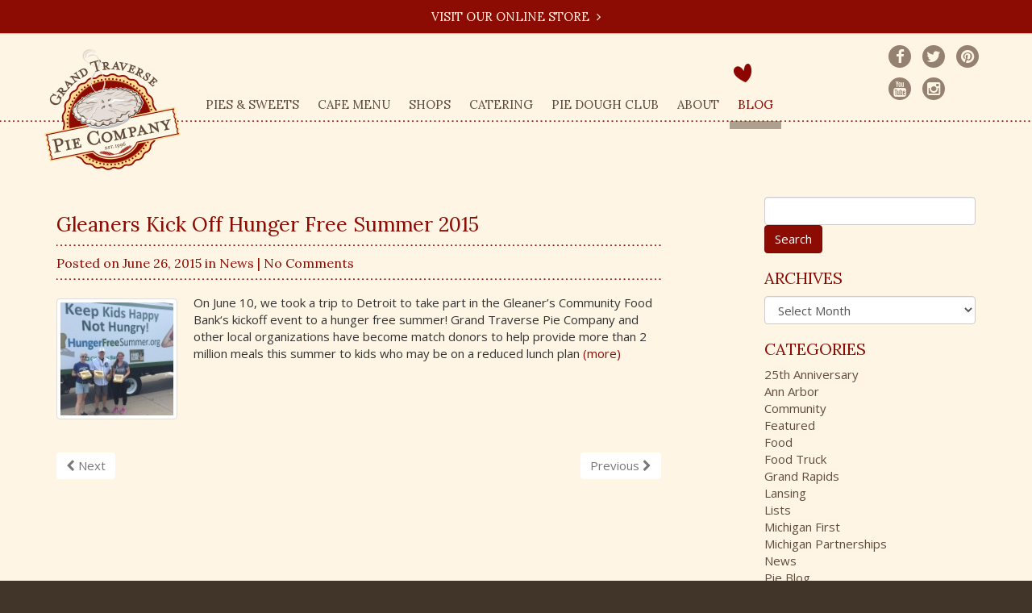

--- FILE ---
content_type: text/html; charset=UTF-8
request_url: https://gtpie.com/tag/gleaners-community-food-banks/
body_size: 13967
content:
<!DOCTYPE html>
<!--[if lt IE 7]>      <html class="no-js lt-ie9 lt-ie8 lt-ie7"> <![endif]-->
<!--[if IE 7]>         <html class="no-js lt-ie9 lt-ie8"> <![endif]-->
<!--[if IE 8]>         <html class="no-js lt-ie9"> <![endif]-->
<!--[if gt IE 8]><!--> <html class="no-js"> <!--<![endif]-->
	<head>
		<meta charset="utf-8">
		<meta name="viewport" content="width=device-width, initial-scale=1, maximum-scale=1">
		<title>gleaners community food banks Archives - Grand Traverse Pie Company</title>

		<meta name='robots' content='index, follow, max-image-preview:large, max-snippet:-1, max-video-preview:-1' />

	<!-- This site is optimized with the Yoast SEO plugin v26.7 - https://yoast.com/wordpress/plugins/seo/ -->
	<link rel="canonical" href="https://gtpie.com/tag/gleaners-community-food-banks/" />
	<meta property="og:locale" content="en_US" />
	<meta property="og:type" content="article" />
	<meta property="og:title" content="gleaners community food banks Archives - Grand Traverse Pie Company" />
	<meta property="og:url" content="https://gtpie.com/tag/gleaners-community-food-banks/" />
	<meta property="og:site_name" content="Grand Traverse Pie Company" />
	<meta property="og:image" content="https://gtpie.com/wp-content/uploads/2015/08/pie-social.png" />
	<meta property="og:image:width" content="1840" />
	<meta property="og:image:height" content="1024" />
	<meta property="og:image:type" content="image/png" />
	<meta name="twitter:card" content="summary_large_image" />
	<meta name="twitter:site" content="@gtpie" />
	<script type="application/ld+json" class="yoast-schema-graph">{"@context":"https://schema.org","@graph":[{"@type":"CollectionPage","@id":"https://gtpie.com/tag/gleaners-community-food-banks/","url":"https://gtpie.com/tag/gleaners-community-food-banks/","name":"gleaners community food banks Archives - Grand Traverse Pie Company","isPartOf":{"@id":"https://gtpie.com/#website"},"primaryImageOfPage":{"@id":"https://gtpie.com/tag/gleaners-community-food-banks/#primaryimage"},"image":{"@id":"https://gtpie.com/tag/gleaners-community-food-banks/#primaryimage"},"thumbnailUrl":"https://gtpie.com/wp-content/uploads/2015/07/hunger-free-summer.jpg","breadcrumb":{"@id":"https://gtpie.com/tag/gleaners-community-food-banks/#breadcrumb"},"inLanguage":"en-US"},{"@type":"ImageObject","inLanguage":"en-US","@id":"https://gtpie.com/tag/gleaners-community-food-banks/#primaryimage","url":"https://gtpie.com/wp-content/uploads/2015/07/hunger-free-summer.jpg","contentUrl":"https://gtpie.com/wp-content/uploads/2015/07/hunger-free-summer.jpg","width":954,"height":549},{"@type":"BreadcrumbList","@id":"https://gtpie.com/tag/gleaners-community-food-banks/#breadcrumb","itemListElement":[{"@type":"ListItem","position":1,"name":"Home","item":"https://gtpie.com/"},{"@type":"ListItem","position":2,"name":"gleaners community food banks"}]},{"@type":"WebSite","@id":"https://gtpie.com/#website","url":"https://gtpie.com/","name":"Grand Traverse Pie Company","description":"Pie Was Made For Sharing","potentialAction":[{"@type":"SearchAction","target":{"@type":"EntryPoint","urlTemplate":"https://gtpie.com/?s={search_term_string}"},"query-input":{"@type":"PropertyValueSpecification","valueRequired":true,"valueName":"search_term_string"}}],"inLanguage":"en-US"}]}</script>
	<!-- / Yoast SEO plugin. -->


<link rel='dns-prefetch' href='//maps.google.com' />
<link rel='dns-prefetch' href='//www.googletagmanager.com' />
<link rel='dns-prefetch' href='//fonts.googleapis.com' />
<link rel="alternate" type="application/rss+xml" title="Grand Traverse Pie Company &raquo; gleaners community food banks Tag Feed" href="https://gtpie.com/tag/gleaners-community-food-banks/feed/" />
		<!-- This site uses the Google Analytics by MonsterInsights plugin v9.11.1 - Using Analytics tracking - https://www.monsterinsights.com/ -->
							<script src="//www.googletagmanager.com/gtag/js?id=G-WE81SHJ6TB"  data-cfasync="false" data-wpfc-render="false" type="text/javascript" async></script>
			<script data-cfasync="false" data-wpfc-render="false" type="text/javascript">
				var mi_version = '9.11.1';
				var mi_track_user = true;
				var mi_no_track_reason = '';
								var MonsterInsightsDefaultLocations = {"page_location":"https:\/\/gtpie.com\/tag\/gleaners-community-food-banks\/"};
								if ( typeof MonsterInsightsPrivacyGuardFilter === 'function' ) {
					var MonsterInsightsLocations = (typeof MonsterInsightsExcludeQuery === 'object') ? MonsterInsightsPrivacyGuardFilter( MonsterInsightsExcludeQuery ) : MonsterInsightsPrivacyGuardFilter( MonsterInsightsDefaultLocations );
				} else {
					var MonsterInsightsLocations = (typeof MonsterInsightsExcludeQuery === 'object') ? MonsterInsightsExcludeQuery : MonsterInsightsDefaultLocations;
				}

								var disableStrs = [
										'ga-disable-G-WE81SHJ6TB',
									];

				/* Function to detect opted out users */
				function __gtagTrackerIsOptedOut() {
					for (var index = 0; index < disableStrs.length; index++) {
						if (document.cookie.indexOf(disableStrs[index] + '=true') > -1) {
							return true;
						}
					}

					return false;
				}

				/* Disable tracking if the opt-out cookie exists. */
				if (__gtagTrackerIsOptedOut()) {
					for (var index = 0; index < disableStrs.length; index++) {
						window[disableStrs[index]] = true;
					}
				}

				/* Opt-out function */
				function __gtagTrackerOptout() {
					for (var index = 0; index < disableStrs.length; index++) {
						document.cookie = disableStrs[index] + '=true; expires=Thu, 31 Dec 2099 23:59:59 UTC; path=/';
						window[disableStrs[index]] = true;
					}
				}

				if ('undefined' === typeof gaOptout) {
					function gaOptout() {
						__gtagTrackerOptout();
					}
				}
								window.dataLayer = window.dataLayer || [];

				window.MonsterInsightsDualTracker = {
					helpers: {},
					trackers: {},
				};
				if (mi_track_user) {
					function __gtagDataLayer() {
						dataLayer.push(arguments);
					}

					function __gtagTracker(type, name, parameters) {
						if (!parameters) {
							parameters = {};
						}

						if (parameters.send_to) {
							__gtagDataLayer.apply(null, arguments);
							return;
						}

						if (type === 'event') {
														parameters.send_to = monsterinsights_frontend.v4_id;
							var hookName = name;
							if (typeof parameters['event_category'] !== 'undefined') {
								hookName = parameters['event_category'] + ':' + name;
							}

							if (typeof MonsterInsightsDualTracker.trackers[hookName] !== 'undefined') {
								MonsterInsightsDualTracker.trackers[hookName](parameters);
							} else {
								__gtagDataLayer('event', name, parameters);
							}
							
						} else {
							__gtagDataLayer.apply(null, arguments);
						}
					}

					__gtagTracker('js', new Date());
					__gtagTracker('set', {
						'developer_id.dZGIzZG': true,
											});
					if ( MonsterInsightsLocations.page_location ) {
						__gtagTracker('set', MonsterInsightsLocations);
					}
										__gtagTracker('config', 'G-WE81SHJ6TB', {"forceSSL":"true"} );
										window.gtag = __gtagTracker;										(function () {
						/* https://developers.google.com/analytics/devguides/collection/analyticsjs/ */
						/* ga and __gaTracker compatibility shim. */
						var noopfn = function () {
							return null;
						};
						var newtracker = function () {
							return new Tracker();
						};
						var Tracker = function () {
							return null;
						};
						var p = Tracker.prototype;
						p.get = noopfn;
						p.set = noopfn;
						p.send = function () {
							var args = Array.prototype.slice.call(arguments);
							args.unshift('send');
							__gaTracker.apply(null, args);
						};
						var __gaTracker = function () {
							var len = arguments.length;
							if (len === 0) {
								return;
							}
							var f = arguments[len - 1];
							if (typeof f !== 'object' || f === null || typeof f.hitCallback !== 'function') {
								if ('send' === arguments[0]) {
									var hitConverted, hitObject = false, action;
									if ('event' === arguments[1]) {
										if ('undefined' !== typeof arguments[3]) {
											hitObject = {
												'eventAction': arguments[3],
												'eventCategory': arguments[2],
												'eventLabel': arguments[4],
												'value': arguments[5] ? arguments[5] : 1,
											}
										}
									}
									if ('pageview' === arguments[1]) {
										if ('undefined' !== typeof arguments[2]) {
											hitObject = {
												'eventAction': 'page_view',
												'page_path': arguments[2],
											}
										}
									}
									if (typeof arguments[2] === 'object') {
										hitObject = arguments[2];
									}
									if (typeof arguments[5] === 'object') {
										Object.assign(hitObject, arguments[5]);
									}
									if ('undefined' !== typeof arguments[1].hitType) {
										hitObject = arguments[1];
										if ('pageview' === hitObject.hitType) {
											hitObject.eventAction = 'page_view';
										}
									}
									if (hitObject) {
										action = 'timing' === arguments[1].hitType ? 'timing_complete' : hitObject.eventAction;
										hitConverted = mapArgs(hitObject);
										__gtagTracker('event', action, hitConverted);
									}
								}
								return;
							}

							function mapArgs(args) {
								var arg, hit = {};
								var gaMap = {
									'eventCategory': 'event_category',
									'eventAction': 'event_action',
									'eventLabel': 'event_label',
									'eventValue': 'event_value',
									'nonInteraction': 'non_interaction',
									'timingCategory': 'event_category',
									'timingVar': 'name',
									'timingValue': 'value',
									'timingLabel': 'event_label',
									'page': 'page_path',
									'location': 'page_location',
									'title': 'page_title',
									'referrer' : 'page_referrer',
								};
								for (arg in args) {
																		if (!(!args.hasOwnProperty(arg) || !gaMap.hasOwnProperty(arg))) {
										hit[gaMap[arg]] = args[arg];
									} else {
										hit[arg] = args[arg];
									}
								}
								return hit;
							}

							try {
								f.hitCallback();
							} catch (ex) {
							}
						};
						__gaTracker.create = newtracker;
						__gaTracker.getByName = newtracker;
						__gaTracker.getAll = function () {
							return [];
						};
						__gaTracker.remove = noopfn;
						__gaTracker.loaded = true;
						window['__gaTracker'] = __gaTracker;
					})();
									} else {
										console.log("");
					(function () {
						function __gtagTracker() {
							return null;
						}

						window['__gtagTracker'] = __gtagTracker;
						window['gtag'] = __gtagTracker;
					})();
									}
			</script>
							<!-- / Google Analytics by MonsterInsights -->
		<style id='wp-img-auto-sizes-contain-inline-css' type='text/css'>
img:is([sizes=auto i],[sizes^="auto," i]){contain-intrinsic-size:3000px 1500px}
/*# sourceURL=wp-img-auto-sizes-contain-inline-css */
</style>
<style id='wp-emoji-styles-inline-css' type='text/css'>

	img.wp-smiley, img.emoji {
		display: inline !important;
		border: none !important;
		box-shadow: none !important;
		height: 1em !important;
		width: 1em !important;
		margin: 0 0.07em !important;
		vertical-align: -0.1em !important;
		background: none !important;
		padding: 0 !important;
	}
/*# sourceURL=wp-emoji-styles-inline-css */
</style>
<style id='wp-block-library-inline-css' type='text/css'>
:root{--wp-block-synced-color:#7a00df;--wp-block-synced-color--rgb:122,0,223;--wp-bound-block-color:var(--wp-block-synced-color);--wp-editor-canvas-background:#ddd;--wp-admin-theme-color:#007cba;--wp-admin-theme-color--rgb:0,124,186;--wp-admin-theme-color-darker-10:#006ba1;--wp-admin-theme-color-darker-10--rgb:0,107,160.5;--wp-admin-theme-color-darker-20:#005a87;--wp-admin-theme-color-darker-20--rgb:0,90,135;--wp-admin-border-width-focus:2px}@media (min-resolution:192dpi){:root{--wp-admin-border-width-focus:1.5px}}.wp-element-button{cursor:pointer}:root .has-very-light-gray-background-color{background-color:#eee}:root .has-very-dark-gray-background-color{background-color:#313131}:root .has-very-light-gray-color{color:#eee}:root .has-very-dark-gray-color{color:#313131}:root .has-vivid-green-cyan-to-vivid-cyan-blue-gradient-background{background:linear-gradient(135deg,#00d084,#0693e3)}:root .has-purple-crush-gradient-background{background:linear-gradient(135deg,#34e2e4,#4721fb 50%,#ab1dfe)}:root .has-hazy-dawn-gradient-background{background:linear-gradient(135deg,#faaca8,#dad0ec)}:root .has-subdued-olive-gradient-background{background:linear-gradient(135deg,#fafae1,#67a671)}:root .has-atomic-cream-gradient-background{background:linear-gradient(135deg,#fdd79a,#004a59)}:root .has-nightshade-gradient-background{background:linear-gradient(135deg,#330968,#31cdcf)}:root .has-midnight-gradient-background{background:linear-gradient(135deg,#020381,#2874fc)}:root{--wp--preset--font-size--normal:16px;--wp--preset--font-size--huge:42px}.has-regular-font-size{font-size:1em}.has-larger-font-size{font-size:2.625em}.has-normal-font-size{font-size:var(--wp--preset--font-size--normal)}.has-huge-font-size{font-size:var(--wp--preset--font-size--huge)}.has-text-align-center{text-align:center}.has-text-align-left{text-align:left}.has-text-align-right{text-align:right}.has-fit-text{white-space:nowrap!important}#end-resizable-editor-section{display:none}.aligncenter{clear:both}.items-justified-left{justify-content:flex-start}.items-justified-center{justify-content:center}.items-justified-right{justify-content:flex-end}.items-justified-space-between{justify-content:space-between}.screen-reader-text{border:0;clip-path:inset(50%);height:1px;margin:-1px;overflow:hidden;padding:0;position:absolute;width:1px;word-wrap:normal!important}.screen-reader-text:focus{background-color:#ddd;clip-path:none;color:#444;display:block;font-size:1em;height:auto;left:5px;line-height:normal;padding:15px 23px 14px;text-decoration:none;top:5px;width:auto;z-index:100000}html :where(.has-border-color){border-style:solid}html :where([style*=border-top-color]){border-top-style:solid}html :where([style*=border-right-color]){border-right-style:solid}html :where([style*=border-bottom-color]){border-bottom-style:solid}html :where([style*=border-left-color]){border-left-style:solid}html :where([style*=border-width]){border-style:solid}html :where([style*=border-top-width]){border-top-style:solid}html :where([style*=border-right-width]){border-right-style:solid}html :where([style*=border-bottom-width]){border-bottom-style:solid}html :where([style*=border-left-width]){border-left-style:solid}html :where(img[class*=wp-image-]){height:auto;max-width:100%}:where(figure){margin:0 0 1em}html :where(.is-position-sticky){--wp-admin--admin-bar--position-offset:var(--wp-admin--admin-bar--height,0px)}@media screen and (max-width:600px){html :where(.is-position-sticky){--wp-admin--admin-bar--position-offset:0px}}

/*# sourceURL=wp-block-library-inline-css */
</style><style id='global-styles-inline-css' type='text/css'>
:root{--wp--preset--aspect-ratio--square: 1;--wp--preset--aspect-ratio--4-3: 4/3;--wp--preset--aspect-ratio--3-4: 3/4;--wp--preset--aspect-ratio--3-2: 3/2;--wp--preset--aspect-ratio--2-3: 2/3;--wp--preset--aspect-ratio--16-9: 16/9;--wp--preset--aspect-ratio--9-16: 9/16;--wp--preset--color--black: #000000;--wp--preset--color--cyan-bluish-gray: #abb8c3;--wp--preset--color--white: #ffffff;--wp--preset--color--pale-pink: #f78da7;--wp--preset--color--vivid-red: #cf2e2e;--wp--preset--color--luminous-vivid-orange: #ff6900;--wp--preset--color--luminous-vivid-amber: #fcb900;--wp--preset--color--light-green-cyan: #7bdcb5;--wp--preset--color--vivid-green-cyan: #00d084;--wp--preset--color--pale-cyan-blue: #8ed1fc;--wp--preset--color--vivid-cyan-blue: #0693e3;--wp--preset--color--vivid-purple: #9b51e0;--wp--preset--gradient--vivid-cyan-blue-to-vivid-purple: linear-gradient(135deg,rgb(6,147,227) 0%,rgb(155,81,224) 100%);--wp--preset--gradient--light-green-cyan-to-vivid-green-cyan: linear-gradient(135deg,rgb(122,220,180) 0%,rgb(0,208,130) 100%);--wp--preset--gradient--luminous-vivid-amber-to-luminous-vivid-orange: linear-gradient(135deg,rgb(252,185,0) 0%,rgb(255,105,0) 100%);--wp--preset--gradient--luminous-vivid-orange-to-vivid-red: linear-gradient(135deg,rgb(255,105,0) 0%,rgb(207,46,46) 100%);--wp--preset--gradient--very-light-gray-to-cyan-bluish-gray: linear-gradient(135deg,rgb(238,238,238) 0%,rgb(169,184,195) 100%);--wp--preset--gradient--cool-to-warm-spectrum: linear-gradient(135deg,rgb(74,234,220) 0%,rgb(151,120,209) 20%,rgb(207,42,186) 40%,rgb(238,44,130) 60%,rgb(251,105,98) 80%,rgb(254,248,76) 100%);--wp--preset--gradient--blush-light-purple: linear-gradient(135deg,rgb(255,206,236) 0%,rgb(152,150,240) 100%);--wp--preset--gradient--blush-bordeaux: linear-gradient(135deg,rgb(254,205,165) 0%,rgb(254,45,45) 50%,rgb(107,0,62) 100%);--wp--preset--gradient--luminous-dusk: linear-gradient(135deg,rgb(255,203,112) 0%,rgb(199,81,192) 50%,rgb(65,88,208) 100%);--wp--preset--gradient--pale-ocean: linear-gradient(135deg,rgb(255,245,203) 0%,rgb(182,227,212) 50%,rgb(51,167,181) 100%);--wp--preset--gradient--electric-grass: linear-gradient(135deg,rgb(202,248,128) 0%,rgb(113,206,126) 100%);--wp--preset--gradient--midnight: linear-gradient(135deg,rgb(2,3,129) 0%,rgb(40,116,252) 100%);--wp--preset--font-size--small: 13px;--wp--preset--font-size--medium: 20px;--wp--preset--font-size--large: 36px;--wp--preset--font-size--x-large: 42px;--wp--preset--spacing--20: 0.44rem;--wp--preset--spacing--30: 0.67rem;--wp--preset--spacing--40: 1rem;--wp--preset--spacing--50: 1.5rem;--wp--preset--spacing--60: 2.25rem;--wp--preset--spacing--70: 3.38rem;--wp--preset--spacing--80: 5.06rem;--wp--preset--shadow--natural: 6px 6px 9px rgba(0, 0, 0, 0.2);--wp--preset--shadow--deep: 12px 12px 50px rgba(0, 0, 0, 0.4);--wp--preset--shadow--sharp: 6px 6px 0px rgba(0, 0, 0, 0.2);--wp--preset--shadow--outlined: 6px 6px 0px -3px rgb(255, 255, 255), 6px 6px rgb(0, 0, 0);--wp--preset--shadow--crisp: 6px 6px 0px rgb(0, 0, 0);}:where(.is-layout-flex){gap: 0.5em;}:where(.is-layout-grid){gap: 0.5em;}body .is-layout-flex{display: flex;}.is-layout-flex{flex-wrap: wrap;align-items: center;}.is-layout-flex > :is(*, div){margin: 0;}body .is-layout-grid{display: grid;}.is-layout-grid > :is(*, div){margin: 0;}:where(.wp-block-columns.is-layout-flex){gap: 2em;}:where(.wp-block-columns.is-layout-grid){gap: 2em;}:where(.wp-block-post-template.is-layout-flex){gap: 1.25em;}:where(.wp-block-post-template.is-layout-grid){gap: 1.25em;}.has-black-color{color: var(--wp--preset--color--black) !important;}.has-cyan-bluish-gray-color{color: var(--wp--preset--color--cyan-bluish-gray) !important;}.has-white-color{color: var(--wp--preset--color--white) !important;}.has-pale-pink-color{color: var(--wp--preset--color--pale-pink) !important;}.has-vivid-red-color{color: var(--wp--preset--color--vivid-red) !important;}.has-luminous-vivid-orange-color{color: var(--wp--preset--color--luminous-vivid-orange) !important;}.has-luminous-vivid-amber-color{color: var(--wp--preset--color--luminous-vivid-amber) !important;}.has-light-green-cyan-color{color: var(--wp--preset--color--light-green-cyan) !important;}.has-vivid-green-cyan-color{color: var(--wp--preset--color--vivid-green-cyan) !important;}.has-pale-cyan-blue-color{color: var(--wp--preset--color--pale-cyan-blue) !important;}.has-vivid-cyan-blue-color{color: var(--wp--preset--color--vivid-cyan-blue) !important;}.has-vivid-purple-color{color: var(--wp--preset--color--vivid-purple) !important;}.has-black-background-color{background-color: var(--wp--preset--color--black) !important;}.has-cyan-bluish-gray-background-color{background-color: var(--wp--preset--color--cyan-bluish-gray) !important;}.has-white-background-color{background-color: var(--wp--preset--color--white) !important;}.has-pale-pink-background-color{background-color: var(--wp--preset--color--pale-pink) !important;}.has-vivid-red-background-color{background-color: var(--wp--preset--color--vivid-red) !important;}.has-luminous-vivid-orange-background-color{background-color: var(--wp--preset--color--luminous-vivid-orange) !important;}.has-luminous-vivid-amber-background-color{background-color: var(--wp--preset--color--luminous-vivid-amber) !important;}.has-light-green-cyan-background-color{background-color: var(--wp--preset--color--light-green-cyan) !important;}.has-vivid-green-cyan-background-color{background-color: var(--wp--preset--color--vivid-green-cyan) !important;}.has-pale-cyan-blue-background-color{background-color: var(--wp--preset--color--pale-cyan-blue) !important;}.has-vivid-cyan-blue-background-color{background-color: var(--wp--preset--color--vivid-cyan-blue) !important;}.has-vivid-purple-background-color{background-color: var(--wp--preset--color--vivid-purple) !important;}.has-black-border-color{border-color: var(--wp--preset--color--black) !important;}.has-cyan-bluish-gray-border-color{border-color: var(--wp--preset--color--cyan-bluish-gray) !important;}.has-white-border-color{border-color: var(--wp--preset--color--white) !important;}.has-pale-pink-border-color{border-color: var(--wp--preset--color--pale-pink) !important;}.has-vivid-red-border-color{border-color: var(--wp--preset--color--vivid-red) !important;}.has-luminous-vivid-orange-border-color{border-color: var(--wp--preset--color--luminous-vivid-orange) !important;}.has-luminous-vivid-amber-border-color{border-color: var(--wp--preset--color--luminous-vivid-amber) !important;}.has-light-green-cyan-border-color{border-color: var(--wp--preset--color--light-green-cyan) !important;}.has-vivid-green-cyan-border-color{border-color: var(--wp--preset--color--vivid-green-cyan) !important;}.has-pale-cyan-blue-border-color{border-color: var(--wp--preset--color--pale-cyan-blue) !important;}.has-vivid-cyan-blue-border-color{border-color: var(--wp--preset--color--vivid-cyan-blue) !important;}.has-vivid-purple-border-color{border-color: var(--wp--preset--color--vivid-purple) !important;}.has-vivid-cyan-blue-to-vivid-purple-gradient-background{background: var(--wp--preset--gradient--vivid-cyan-blue-to-vivid-purple) !important;}.has-light-green-cyan-to-vivid-green-cyan-gradient-background{background: var(--wp--preset--gradient--light-green-cyan-to-vivid-green-cyan) !important;}.has-luminous-vivid-amber-to-luminous-vivid-orange-gradient-background{background: var(--wp--preset--gradient--luminous-vivid-amber-to-luminous-vivid-orange) !important;}.has-luminous-vivid-orange-to-vivid-red-gradient-background{background: var(--wp--preset--gradient--luminous-vivid-orange-to-vivid-red) !important;}.has-very-light-gray-to-cyan-bluish-gray-gradient-background{background: var(--wp--preset--gradient--very-light-gray-to-cyan-bluish-gray) !important;}.has-cool-to-warm-spectrum-gradient-background{background: var(--wp--preset--gradient--cool-to-warm-spectrum) !important;}.has-blush-light-purple-gradient-background{background: var(--wp--preset--gradient--blush-light-purple) !important;}.has-blush-bordeaux-gradient-background{background: var(--wp--preset--gradient--blush-bordeaux) !important;}.has-luminous-dusk-gradient-background{background: var(--wp--preset--gradient--luminous-dusk) !important;}.has-pale-ocean-gradient-background{background: var(--wp--preset--gradient--pale-ocean) !important;}.has-electric-grass-gradient-background{background: var(--wp--preset--gradient--electric-grass) !important;}.has-midnight-gradient-background{background: var(--wp--preset--gradient--midnight) !important;}.has-small-font-size{font-size: var(--wp--preset--font-size--small) !important;}.has-medium-font-size{font-size: var(--wp--preset--font-size--medium) !important;}.has-large-font-size{font-size: var(--wp--preset--font-size--large) !important;}.has-x-large-font-size{font-size: var(--wp--preset--font-size--x-large) !important;}
/*# sourceURL=global-styles-inline-css */
</style>

<style id='classic-theme-styles-inline-css' type='text/css'>
/*! This file is auto-generated */
.wp-block-button__link{color:#fff;background-color:#32373c;border-radius:9999px;box-shadow:none;text-decoration:none;padding:calc(.667em + 2px) calc(1.333em + 2px);font-size:1.125em}.wp-block-file__button{background:#32373c;color:#fff;text-decoration:none}
/*# sourceURL=/wp-includes/css/classic-themes.min.css */
</style>
<link rel='stylesheet' id='cpt-mu_location-css' href='https://gtpie.com/wp-content/plugins/mindutopia-advanced-locations/assets/css/mu_location.css?ver=6.9' type='text/css' media='all' />
<link rel='stylesheet' id='cpt-gtpie_item-css' href='https://gtpie.com/wp-content/plugins/gtpie-food-menu/assets/css/gtpie_item.css' type='text/css' media='all' />
<link rel='stylesheet' id='custom-font-styles-css' href='https://fonts.googleapis.com/css?family=Open+Sans%3A400italic%2C600italic%2C700italic%2C400%2C700%2C600&#038;ver=6.9' type='text/css' media='all' />
<link rel='stylesheet' id='additional-font-styles-css' href='https://fonts.googleapis.com/css?family=Lora%3A400%2C700%2C400italic%2C700italic&#038;ver=6.9' type='text/css' media='all' />
<link rel='stylesheet' id='main-styles-css' href='https://gtpie.com/wp-content/themes/gtpie/style.css?ver=1.1.8' type='text/css' media='all' />
<script type="text/javascript" src="https://gtpie.com/wp-content/plugins/google-analytics-for-wordpress/assets/js/frontend-gtag.min.js?ver=9.11.1" id="monsterinsights-frontend-script-js" async="async" data-wp-strategy="async"></script>
<script data-cfasync="false" data-wpfc-render="false" type="text/javascript" id='monsterinsights-frontend-script-js-extra'>/* <![CDATA[ */
var monsterinsights_frontend = {"js_events_tracking":"true","download_extensions":"doc,pdf,ppt,zip,xls,docx,pptx,xlsx","inbound_paths":"[]","home_url":"https:\/\/gtpie.com","hash_tracking":"false","v4_id":"G-WE81SHJ6TB"};/* ]]> */
</script>
<script type="text/javascript" src="https://maps.google.com/maps/api/js?libraries=geometry&amp;key=AIzaSyAXQ9tP7ZeLQzHX3jLd7ykpV9IgJWOzUMI&amp;ver=1.1" id="cpt-mu_location-gmaps-js"></script>
<script type="text/javascript" src="https://gtpie.com/wp-includes/js/jquery/jquery.min.js?ver=3.7.1" id="jquery-core-js"></script>
<script type="text/javascript" src="https://gtpie.com/wp-includes/js/jquery/jquery-migrate.min.js?ver=3.4.1" id="jquery-migrate-js"></script>

<!-- Google tag (gtag.js) snippet added by Site Kit -->
<!-- Google Analytics snippet added by Site Kit -->
<script type="text/javascript" src="https://www.googletagmanager.com/gtag/js?id=G-RB6S84WSF4" id="google_gtagjs-js" async></script>
<script type="text/javascript" id="google_gtagjs-js-after">
/* <![CDATA[ */
window.dataLayer = window.dataLayer || [];function gtag(){dataLayer.push(arguments);}
gtag("set","linker",{"domains":["gtpie.com"]});
gtag("js", new Date());
gtag("set", "developer_id.dZTNiMT", true);
gtag("config", "G-RB6S84WSF4");
//# sourceURL=google_gtagjs-js-after
/* ]]> */
</script>
<link rel="https://api.w.org/" href="https://gtpie.com/wp-json/" /><link rel="alternate" title="JSON" type="application/json" href="https://gtpie.com/wp-json/wp/v2/tags/184" /><link rel="EditURI" type="application/rsd+xml" title="RSD" href="https://gtpie.com/xmlrpc.php?rsd" />
<meta name="generator" content="WordPress 6.9" />
<meta name="generator" content="Site Kit by Google 1.168.0" /><link rel="icon" href="https://gtpie.com/wp-content/uploads/2020/05/cropped-logo-32x32.png" sizes="32x32" />
<link rel="icon" href="https://gtpie.com/wp-content/uploads/2020/05/cropped-logo-192x192.png" sizes="192x192" />
<link rel="apple-touch-icon" href="https://gtpie.com/wp-content/uploads/2020/05/cropped-logo-180x180.png" />
<meta name="msapplication-TileImage" content="https://gtpie.com/wp-content/uploads/2020/05/cropped-logo-270x270.png" />
<!-- Facebook Pixel Code -->
<script>
!function(f,b,e,v,n,t,s)
{if(f.fbq)return;n=f.fbq=function(){n.callMethod?
n.callMethod.apply(n,arguments):n.queue.push(arguments)};
if(!f._fbq)f._fbq=n;n.push=n;n.loaded=!0;n.version='2.0';
n.queue=[];t=b.createElement(e);t.async=!0;
t.src=v;s=b.getElementsByTagName(e)[0];
s.parentNode.insertBefore(t,s)}(window,document,'script',
'https://connect.facebook.net/en_US/fbevents.js');

 fbq('init', '1838980829755762'); 
fbq('track', 'PageView');
</script>
<noscript>
	<img alt="fb_pixel" height="1" width="1" 
src="https://www.facebook.com/tr?id=1838980829755762&ev=PageView
&noscript=1"/>
</noscript>
<!-- End Facebook Pixel Code -->		<!--[if lt IE 9]>
	      <script src="https://oss.maxcdn.com/html5shiv/3.7.2/html5shiv.min.js"></script>
	      <script src="https://oss.maxcdn.com/respond/1.4.2/respond.min.js"></script>
	    <![endif]-->
	</head>
	<body class="archive tag tag-gleaners-community-food-banks tag-184 wp-theme-gtpie s-category-news">
				<!--[if lt IE 7]>
            <p class="chromeframe">You are using an outdated browser. <a href="http://browsehappy.com/">Upgrade your browser today</a> or <a href="http://www.google.com/chromeframe/?redirect=true">install Google Chrome Frame</a> to better experience this site.</p>
        <![endif]-->
<!--         <a id="store-banner" href="https://shop.gtpie.com/">Visit our Online Store <i class="fa fa-angle-right"></i></a> -->
		<a id="store-banner" href="https://shop.gtpie.com/">Visit our Online Store <i class="fa fa-angle-right"></i></a>
<section class="wrapper-container header">
	<div class="wrapper">
		<header>
			<nav class="" id="main-menu">
				<div class="custom-container-fluid">
						<div class="navbar-header">
							<button type="button" class="navbar-toggle collapsed" data-toggle="collapse" data-target="#main-menu-container">
								<span class="sr-only">Toggle navigation</span>
								<i class="fa fa-bars fa-2x"></i>
							</button>
							<a href="https://gtpie.com/locations" class="map-pin" title="Visit Our Locations">
								<span class="sr-only">Visit Our Locations</span>
								<i class="fa fa-map-marker fa-2x"></i>
							</a>
							<a href="https://shop.gtpie.com/" class="shop-cart" title="Shop Online">
								<span class="sr-only">Shop Online</span>
								<i class="fa fa-shopping-cart fa-2x"></i>
							</a>
							
							<a href="https://gtpie.com" class="navbar-brand" id="main-logo" rel="nofollow" title='Grand Traverse Pie Company'>
								<img src="https://gtpie.com/wp-content/themes/gtpie/images/logo.png" alt="Grand Traverse Pie Company" title="Grand Traverse Pie Company" />
							</a>
						</div><!-- .navbar-header -->
						<div id="main-menu-container" class="collapse navbar-collapse"><ul id="menu-main-menu" class="menu clearfix"><li id="menu-item-11" class="menu-item menu-item-type-custom menu-item-object-custom menu-item-has-children dropdown first menu-item-11"><a>Pies &#038; Sweets</a>
<ul class="sub-menu">
	<li id="menu-item-12" class="menu-item menu-item-type-taxonomy menu-item-object-food_menu menu-item-12"><a href="https://gtpie.com/menus/pies/">Pie Flavors</a></li>
	<li id="menu-item-210" class="menu-item menu-item-type-taxonomy menu-item-object-food_menu menu-item-210"><a href="https://gtpie.com/menus/sweets-treats/">Sweets &amp; Treats</a></li>
	<li id="menu-item-37" class="menu-item menu-item-type-post_type menu-item-object-page menu-item-37"><a href="https://gtpie.com/pie-care/">Pie Care</a></li>
	<li id="menu-item-3942" class="menu-item menu-item-type-custom menu-item-object-custom menu-item-3942"><a target="_blank" href="http://shop.gtpie.com/">Send a Pie</a></li>
	<li id="menu-item-8994" class="menu-item menu-item-type-custom menu-item-object-custom menu-item-8994"><a href="https://shop.gtpie.com/order/dough-gift-card/">Gift Cards</a></li>
	<li id="menu-item-3944" class="menu-item menu-item-type-custom menu-item-object-custom menu-item-3944"><a target="_blank" href="http://shop.gtpie.com/contactus/catalog">Request a Catalog</a></li>
</ul>
</li>
<li id="menu-item-207" class="menu-item menu-item-type-custom menu-item-object-custom menu-item-has-children dropdown menu-item-207 menu_page"><a>Cafe Menu</a>
<ul class="sub-menu">
	<li id="menu-item-3947" class="menu-item menu-item-type-taxonomy menu-item-object-food_menu menu-item-3947"><a href="https://gtpie.com/menus/quiche-pot-pie/">Quiches &amp; Pot Pies</a></li>
	<li id="menu-item-8625" class="menu-item menu-item-type-post_type menu-item-object-page menu-item-8625"><a href="https://gtpie.com/grab-go/">Grab &#038; Go</a></li>
	<li id="menu-item-9096" class="menu-item menu-item-type-post_type menu-item-object-page menu-item-9096"><a href="https://gtpie.com/current-features/">Current Specials</a></li>
	<li id="menu-item-208" class="menu-item menu-item-type-taxonomy menu-item-object-food_menu menu-item-208"><a href="https://gtpie.com/menus/sandwiches/">Sandwiches</a></li>
	<li id="menu-item-3945" class="menu-item menu-item-type-taxonomy menu-item-object-food_menu menu-item-3945"><a href="https://gtpie.com/menus/salads-wraps/">Salads</a></li>
	<li id="menu-item-3948" class="menu-item menu-item-type-taxonomy menu-item-object-food_menu menu-item-3948"><a href="https://gtpie.com/menus/soups/">Soups</a></li>
	<li id="menu-item-3946" class="menu-item menu-item-type-taxonomy menu-item-object-food_menu menu-item-3946"><a href="https://gtpie.com/menus/breakfast/">Breakfast</a></li>
	<li id="menu-item-7873" class="menu-item menu-item-type-custom menu-item-object-custom menu-item-7873"><a href="https://gtpie.com/menus/gt-kids/">GT Kids</a></li>
</ul>
</li>
<li id="menu-item-229" class="locations_page menu-item menu-item-type-post_type menu-item-object-page menu-item-has-children dropdown menu-item-229"><a href="https://gtpie.com/locations/">Shops</a>
<ul class="sub-menu">
	<li id="menu-item-244" class="menu-item menu-item-type-post_type menu-item-object-mu_location menu-item-244"><a href="https://gtpie.com/locations/ann-arbor/">Ann Arbor</a></li>
	<li id="menu-item-243" class="menu-item menu-item-type-post_type menu-item-object-mu_location menu-item-243"><a href="https://gtpie.com/locations/brighton/">Brighton</a></li>
	<li id="menu-item-242" class="menu-item menu-item-type-post_type menu-item-object-mu_location menu-item-242"><a href="https://gtpie.com/locations/east-lansing/">East Lansing</a></li>
	<li id="menu-item-239" class="menu-item menu-item-type-post_type menu-item-object-mu_location menu-item-239"><a href="https://gtpie.com/locations/midland/">Midland</a></li>
	<li id="menu-item-238" class="menu-item menu-item-type-post_type menu-item-object-mu_location menu-item-238"><a href="https://gtpie.com/locations/norton-shores/">Norton Shores</a></li>
	<li id="menu-item-237" class="menu-item menu-item-type-post_type menu-item-object-mu_location menu-item-237"><a href="https://gtpie.com/locations/okemos/">Okemos</a></li>
	<li id="menu-item-235" class="menu-item menu-item-type-post_type menu-item-object-mu_location menu-item-235"><a href="https://gtpie.com/locations/plymouth/">Plymouth</a></li>
	<li id="menu-item-234" class="menu-item menu-item-type-post_type menu-item-object-mu_location menu-item-234"><a href="https://gtpie.com/locations/portage/">Portage</a></li>
	<li id="menu-item-233" class="menu-item menu-item-type-post_type menu-item-object-mu_location menu-item-233"><a href="https://gtpie.com/locations/terre-haute/">Terre Haute</a></li>
	<li id="menu-item-232" class="menu-item menu-item-type-post_type menu-item-object-mu_location menu-item-232"><a href="https://gtpie.com/locations/traverse-city-original/">Traverse City (Original)</a></li>
	<li id="menu-item-231" class="menu-item menu-item-type-post_type menu-item-object-mu_location menu-item-231"><a href="https://gtpie.com/locations/traverse-city-downtown/">Traverse City (Downtown)</a></li>
	<li id="menu-item-6681" class="menu-item menu-item-type-post_type menu-item-object-page menu-item-6681"><a href="https://gtpie.com/retail-locations/">Retail Locations</a></li>
</ul>
</li>
<li id="menu-item-4022" class="menu-item menu-item-type-custom menu-item-object-custom menu-item-has-children dropdown menu-item-4022"><a>Catering</a>
<ul class="sub-menu">
	<li id="menu-item-4649" class="menu-item menu-item-type-post_type menu-item-object-page menu-item-4649"><a href="https://gtpie.com/catering/about-catering/">About GT Pie Catering</a></li>
	<li id="menu-item-3964" class="menu-item menu-item-type-custom menu-item-object-custom menu-item-3964"><a href="/find-a-gt-pie-caterer/">Find a GT Pie Caterer</a></li>
	<li id="menu-item-3962" class="menu-item menu-item-type-post_type menu-item-object-page menu-item-3962"><a href="https://gtpie.com/catering/weddings-events/">Weddings &#038; Events</a></li>
</ul>
</li>
<li id="menu-item-4023" class="menu-item menu-item-type-custom menu-item-object-custom menu-item-has-children dropdown menu-item-4023"><a>Pie Dough Club</a>
<ul class="sub-menu">
	<li id="menu-item-9190" class="menu-item menu-item-type-post_type menu-item-object-page menu-item-9190"><a href="https://gtpie.com/pie-dough-club/sign-up/">Sign Up Today!</a></li>
	<li id="menu-item-9197" class="menu-item menu-item-type-post_type menu-item-object-page menu-item-9197"><a href="https://gtpie.com/pie-dough-club/account-lookup/">Lookup Your Account</a></li>
	<li id="menu-item-4019" class="menu-item menu-item-type-post_type menu-item-object-page menu-item-4019"><a href="https://gtpie.com/pie-dough-club/about-pdc/">About Pie Dough Club</a></li>
	<li id="menu-item-3965" class="menu-item menu-item-type-custom menu-item-object-custom menu-item-3965"><a target="_blank" href="https://gtpie.myguestaccount.com/en-us/guest/nologin/account-balance">Check A Gift Card Balance</a></li>
	<li id="menu-item-3971" class="menu-item menu-item-type-post_type menu-item-object-page menu-item-3971"><a href="https://gtpie.com/pie-dough-club/faq/">FAQ</a></li>
</ul>
</li>
<li id="menu-item-4021" class="menu-item menu-item-type-custom menu-item-object-custom menu-item-has-children dropdown menu-item-4021"><a>About</a>
<ul class="sub-menu">
	<li id="menu-item-4020" class="menu-item menu-item-type-post_type menu-item-object-page menu-item-4020"><a href="https://gtpie.com/about/gt-pie-story/">GT Pie Story</a></li>
	<li id="menu-item-4333" class="menu-item menu-item-type-post_type menu-item-object-page menu-item-4333"><a href="https://gtpie.com/contact-us/">Contact Us</a></li>
	<li id="menu-item-41" class="menu-item menu-item-type-post_type menu-item-object-page menu-item-41"><a href="https://gtpie.com/about/michigan-partners/">Our Michigan Partners</a></li>
	<li id="menu-item-39" class="menu-item menu-item-type-post_type menu-item-object-page menu-item-39"><a href="https://gtpie.com/about/how-we-give-back/">How We Give Back</a></li>
	<li id="menu-item-40" class="menu-item menu-item-type-post_type menu-item-object-page menu-item-40"><a href="https://gtpie.com/about/main-faq/">FAQ</a></li>
	<li id="menu-item-3980" class="menu-item menu-item-type-post_type menu-item-object-page menu-item-3980"><a href="https://gtpie.com/about/fundraising-opportunities/">Fundraising Opportunities</a></li>
	<li id="menu-item-3979" class="menu-item menu-item-type-post_type menu-item-object-page menu-item-3979"><a href="https://gtpie.com/about/careers/">Careers</a></li>
	<li id="menu-item-5541" class="menu-item menu-item-type-post_type menu-item-object-page menu-item-5541"><a href="https://gtpie.com/michigan-partners-helping-michigan-youth/">Helping Michigan Youth</a></li>
	<li id="menu-item-6682" class="menu-item menu-item-type-post_type menu-item-object-page menu-item-6682"><a href="https://gtpie.com/retail-locations/">Retail Locations</a></li>
	<li id="menu-item-8267" class="menu-item menu-item-type-custom menu-item-object-custom menu-item-8267"><a href="https://shop.gtpie.com/order/dough-gift-card/">Gift Cards</a></li>
</ul>
</li>
<li id="menu-item-285" class="menu-item menu-item-type-post_type menu-item-object-page current_page_parent last menu-item-285 blog_page"><a href="https://gtpie.com/blog/">Blog</a></li>
</ul></div>						
<div class="social-box">
	<div class="clearfix">
	<ul>
				<li><a target="_blank" href="https://facebook.com/gtpie" title="Grand Traverse Pie Company on Facebook"><i class="fa fa-facebook"></i></a></li>
				<li><a target="_blank" href="https://twitter.com/gtpie" title="Grand Traverse Pie Company on Twitter"><i class="fa fa-twitter"></i></a></li>
				<li><a target="_blank" href="https://pinterest.com/gtpie" title="Grand Traverse Pie Company on Pinterest"><i class="fa fa-pinterest"></i></a></li>
				<li><a target="_blank" href="https://youtube.com/user/GrandTraversePie" title="Grand Traverse Pie Company on Youtube"><i class="fa fa-youtube"></i></a></li>
				<li><a target="_blank" href="http://instagram.com/gtpie" title="Grand Traverse Pie Company on Instagram"><i class="fa fa-instagram"></i></a></li>
			</ul>
	</div>
</div>
					</div>
			</nav><!-- #main-menu -->
		</header><!-- #header -->
	</div><!-- wrapper -->
</section><!-- .wrapper-container.header -->

<div class="scallops">

<section class="wrapper-container main">
	<div class="wrapper">
	<main class="clearfix">	<div class="row">
		<div class="content-wrap col-md-8" id="posts-wrap">
			<div>
			<article class="clearfix post-4371 post type-post status-publish format-standard has-post-thumbnail hentry category-news tag-gleaners tag-gleaners-community-food-banks tag-hunger-free-summer first last odd">
	<header>
				<h3 class="post-title"><a href="https://gtpie.com/2015/06/gleaners-kick-off-hunger-free-summer-2015/">Gleaners Kick Off Hunger Free Summer 2015</a></h3>		<div class="post-meta h6">Posted on June 26, 2015 in <a href="https://gtpie.com/category/news/" rel="category tag">News</a> | No Comments 
		</div>
	</header>
				<a href="https://gtpie.com/2015/06/gleaners-kick-off-hunger-free-summer-2015/">
			<img width="150" height="150" src="https://gtpie.com/wp-content/uploads/2015/07/hunger-free-summer-150x150.jpg" class="alignleft img-thumbnail wp-post-image" alt="" decoding="async" />			</a>
						<p>On June 10, we took a trip to Detroit to take part in the Gleaner&#8217;s Community Food Bank&#8216;s kickoff event to a hunger free summer! Grand Traverse Pie Company and other local organizations have become match donors to help provide more than 2 million meals this summer to kids who may be on a reduced lunch plan <a href="https://gtpie.com/2015/06/gleaners-kick-off-hunger-free-summer-2015/">(more)</a></p>
</article><!-- .post-box -->	<div id="posts-dir-nav">
		<ul class="pager">
			
				<li class="previous disabled"><a href="#"><i class="fa fa-chevron-left"></i> Next</a></li>
								<li class="next disabled"><a href="#">Previous <i class="fa fa-chevron-right"></i></a></li>
						</ul>
	</div><!-- posts-dir-nav -->
				</div>
		</div><!-- .content-wrap#posts-wrap -->
		<div class=" col-md-3 col-md-offset-1" id="sidebar">
	<div>
		<aside>
			<ul class="list-unstyled">
				<li id="search-2" class="widget widget_search"><form role="search" method="get" id="searchform" class="searchform" action="https://gtpie.com/">
				<div>
					<label class="screen-reader-text" for="s">Search for:</label>
					<input type="text" value="" name="s" id="s" />
					<input type="submit" id="searchsubmit" value="Search" />
				</div>
			</form></li><li id="archives-2" class="widget widget_archive"><h4 class="widgettitle">Archives</h4>		<label class="screen-reader-text" for="archives-dropdown-2">Archives</label>
		<select id="archives-dropdown-2" name="archive-dropdown">
			
			<option value="">Select Month</option>
				<option value='https://gtpie.com/2026/01/'> January 2026 </option>
	<option value='https://gtpie.com/2025/11/'> November 2025 </option>
	<option value='https://gtpie.com/2025/09/'> September 2025 </option>
	<option value='https://gtpie.com/2025/06/'> June 2025 </option>
	<option value='https://gtpie.com/2025/05/'> May 2025 </option>
	<option value='https://gtpie.com/2025/04/'> April 2025 </option>
	<option value='https://gtpie.com/2025/03/'> March 2025 </option>
	<option value='https://gtpie.com/2025/02/'> February 2025 </option>
	<option value='https://gtpie.com/2025/01/'> January 2025 </option>
	<option value='https://gtpie.com/2024/11/'> November 2024 </option>
	<option value='https://gtpie.com/2024/09/'> September 2024 </option>
	<option value='https://gtpie.com/2024/05/'> May 2024 </option>
	<option value='https://gtpie.com/2024/04/'> April 2024 </option>
	<option value='https://gtpie.com/2024/02/'> February 2024 </option>
	<option value='https://gtpie.com/2024/01/'> January 2024 </option>
	<option value='https://gtpie.com/2023/12/'> December 2023 </option>
	<option value='https://gtpie.com/2023/10/'> October 2023 </option>
	<option value='https://gtpie.com/2023/09/'> September 2023 </option>
	<option value='https://gtpie.com/2023/08/'> August 2023 </option>
	<option value='https://gtpie.com/2023/06/'> June 2023 </option>
	<option value='https://gtpie.com/2023/05/'> May 2023 </option>
	<option value='https://gtpie.com/2023/01/'> January 2023 </option>
	<option value='https://gtpie.com/2022/10/'> October 2022 </option>
	<option value='https://gtpie.com/2022/07/'> July 2022 </option>
	<option value='https://gtpie.com/2022/06/'> June 2022 </option>
	<option value='https://gtpie.com/2022/05/'> May 2022 </option>
	<option value='https://gtpie.com/2022/03/'> March 2022 </option>
	<option value='https://gtpie.com/2021/09/'> September 2021 </option>
	<option value='https://gtpie.com/2021/05/'> May 2021 </option>
	<option value='https://gtpie.com/2021/04/'> April 2021 </option>
	<option value='https://gtpie.com/2021/03/'> March 2021 </option>
	<option value='https://gtpie.com/2021/02/'> February 2021 </option>
	<option value='https://gtpie.com/2021/01/'> January 2021 </option>
	<option value='https://gtpie.com/2020/11/'> November 2020 </option>
	<option value='https://gtpie.com/2020/10/'> October 2020 </option>
	<option value='https://gtpie.com/2020/07/'> July 2020 </option>
	<option value='https://gtpie.com/2020/06/'> June 2020 </option>
	<option value='https://gtpie.com/2020/05/'> May 2020 </option>
	<option value='https://gtpie.com/2020/04/'> April 2020 </option>
	<option value='https://gtpie.com/2020/03/'> March 2020 </option>
	<option value='https://gtpie.com/2020/02/'> February 2020 </option>
	<option value='https://gtpie.com/2020/01/'> January 2020 </option>
	<option value='https://gtpie.com/2019/12/'> December 2019 </option>
	<option value='https://gtpie.com/2019/10/'> October 2019 </option>
	<option value='https://gtpie.com/2019/09/'> September 2019 </option>
	<option value='https://gtpie.com/2019/06/'> June 2019 </option>
	<option value='https://gtpie.com/2019/05/'> May 2019 </option>
	<option value='https://gtpie.com/2019/04/'> April 2019 </option>
	<option value='https://gtpie.com/2019/03/'> March 2019 </option>
	<option value='https://gtpie.com/2019/02/'> February 2019 </option>
	<option value='https://gtpie.com/2019/01/'> January 2019 </option>
	<option value='https://gtpie.com/2018/12/'> December 2018 </option>
	<option value='https://gtpie.com/2018/10/'> October 2018 </option>
	<option value='https://gtpie.com/2018/09/'> September 2018 </option>
	<option value='https://gtpie.com/2018/08/'> August 2018 </option>
	<option value='https://gtpie.com/2018/06/'> June 2018 </option>
	<option value='https://gtpie.com/2018/05/'> May 2018 </option>
	<option value='https://gtpie.com/2018/04/'> April 2018 </option>
	<option value='https://gtpie.com/2018/03/'> March 2018 </option>
	<option value='https://gtpie.com/2018/02/'> February 2018 </option>
	<option value='https://gtpie.com/2018/01/'> January 2018 </option>
	<option value='https://gtpie.com/2017/10/'> October 2017 </option>
	<option value='https://gtpie.com/2017/09/'> September 2017 </option>
	<option value='https://gtpie.com/2017/06/'> June 2017 </option>
	<option value='https://gtpie.com/2017/05/'> May 2017 </option>
	<option value='https://gtpie.com/2017/04/'> April 2017 </option>
	<option value='https://gtpie.com/2017/03/'> March 2017 </option>
	<option value='https://gtpie.com/2017/02/'> February 2017 </option>
	<option value='https://gtpie.com/2017/01/'> January 2017 </option>
	<option value='https://gtpie.com/2016/10/'> October 2016 </option>
	<option value='https://gtpie.com/2016/09/'> September 2016 </option>
	<option value='https://gtpie.com/2016/08/'> August 2016 </option>
	<option value='https://gtpie.com/2016/07/'> July 2016 </option>
	<option value='https://gtpie.com/2016/06/'> June 2016 </option>
	<option value='https://gtpie.com/2016/05/'> May 2016 </option>
	<option value='https://gtpie.com/2016/04/'> April 2016 </option>
	<option value='https://gtpie.com/2016/03/'> March 2016 </option>
	<option value='https://gtpie.com/2016/02/'> February 2016 </option>
	<option value='https://gtpie.com/2016/01/'> January 2016 </option>
	<option value='https://gtpie.com/2015/12/'> December 2015 </option>
	<option value='https://gtpie.com/2015/11/'> November 2015 </option>
	<option value='https://gtpie.com/2015/10/'> October 2015 </option>
	<option value='https://gtpie.com/2015/09/'> September 2015 </option>
	<option value='https://gtpie.com/2015/08/'> August 2015 </option>
	<option value='https://gtpie.com/2015/07/'> July 2015 </option>
	<option value='https://gtpie.com/2015/06/'> June 2015 </option>
	<option value='https://gtpie.com/2015/05/'> May 2015 </option>
	<option value='https://gtpie.com/2015/04/'> April 2015 </option>
	<option value='https://gtpie.com/2015/03/'> March 2015 </option>
	<option value='https://gtpie.com/2015/02/'> February 2015 </option>
	<option value='https://gtpie.com/2015/01/'> January 2015 </option>
	<option value='https://gtpie.com/2014/12/'> December 2014 </option>
	<option value='https://gtpie.com/2014/11/'> November 2014 </option>
	<option value='https://gtpie.com/2014/10/'> October 2014 </option>
	<option value='https://gtpie.com/2014/09/'> September 2014 </option>
	<option value='https://gtpie.com/2014/08/'> August 2014 </option>
	<option value='https://gtpie.com/2014/07/'> July 2014 </option>
	<option value='https://gtpie.com/2014/06/'> June 2014 </option>
	<option value='https://gtpie.com/2014/05/'> May 2014 </option>
	<option value='https://gtpie.com/2014/04/'> April 2014 </option>
	<option value='https://gtpie.com/2014/03/'> March 2014 </option>
	<option value='https://gtpie.com/2014/01/'> January 2014 </option>
	<option value='https://gtpie.com/2013/09/'> September 2013 </option>
	<option value='https://gtpie.com/2013/08/'> August 2013 </option>
	<option value='https://gtpie.com/2013/06/'> June 2013 </option>
	<option value='https://gtpie.com/2013/05/'> May 2013 </option>
	<option value='https://gtpie.com/2013/04/'> April 2013 </option>
	<option value='https://gtpie.com/2013/03/'> March 2013 </option>
	<option value='https://gtpie.com/2013/01/'> January 2013 </option>
	<option value='https://gtpie.com/2012/12/'> December 2012 </option>
	<option value='https://gtpie.com/2012/11/'> November 2012 </option>
	<option value='https://gtpie.com/2012/10/'> October 2012 </option>
	<option value='https://gtpie.com/2012/09/'> September 2012 </option>
	<option value='https://gtpie.com/2012/08/'> August 2012 </option>
	<option value='https://gtpie.com/2012/07/'> July 2012 </option>
	<option value='https://gtpie.com/2012/06/'> June 2012 </option>
	<option value='https://gtpie.com/2012/05/'> May 2012 </option>
	<option value='https://gtpie.com/2012/03/'> March 2012 </option>
	<option value='https://gtpie.com/2012/02/'> February 2012 </option>
	<option value='https://gtpie.com/2012/01/'> January 2012 </option>
	<option value='https://gtpie.com/2011/12/'> December 2011 </option>
	<option value='https://gtpie.com/2011/11/'> November 2011 </option>
	<option value='https://gtpie.com/2011/10/'> October 2011 </option>
	<option value='https://gtpie.com/2011/09/'> September 2011 </option>
	<option value='https://gtpie.com/2011/08/'> August 2011 </option>
	<option value='https://gtpie.com/2011/07/'> July 2011 </option>
	<option value='https://gtpie.com/2011/06/'> June 2011 </option>
	<option value='https://gtpie.com/2011/05/'> May 2011 </option>
	<option value='https://gtpie.com/2011/03/'> March 2011 </option>

		</select>

			<script type="text/javascript">
/* <![CDATA[ */

( ( dropdownId ) => {
	const dropdown = document.getElementById( dropdownId );
	function onSelectChange() {
		setTimeout( () => {
			if ( 'escape' === dropdown.dataset.lastkey ) {
				return;
			}
			if ( dropdown.value ) {
				document.location.href = dropdown.value;
			}
		}, 250 );
	}
	function onKeyUp( event ) {
		if ( 'Escape' === event.key ) {
			dropdown.dataset.lastkey = 'escape';
		} else {
			delete dropdown.dataset.lastkey;
		}
	}
	function onClick() {
		delete dropdown.dataset.lastkey;
	}
	dropdown.addEventListener( 'keyup', onKeyUp );
	dropdown.addEventListener( 'click', onClick );
	dropdown.addEventListener( 'change', onSelectChange );
})( "archives-dropdown-2" );

//# sourceURL=WP_Widget_Archives%3A%3Awidget
/* ]]> */
</script>
</li><li id="categories-2" class="widget widget_categories"><h4 class="widgettitle">Categories</h4>
			<ul>
					<li class="cat-item cat-item-388"><a href="https://gtpie.com/category/25th-anniversary/">25th Anniversary</a>
</li>
	<li class="cat-item cat-item-41"><a href="https://gtpie.com/category/ann-arbor/">Ann Arbor</a>
</li>
	<li class="cat-item cat-item-28"><a href="https://gtpie.com/category/community/">Community</a>
</li>
	<li class="cat-item cat-item-74"><a href="https://gtpie.com/category/featured/">Featured</a>
</li>
	<li class="cat-item cat-item-30"><a href="https://gtpie.com/category/food/">Food</a>
</li>
	<li class="cat-item cat-item-346"><a href="https://gtpie.com/category/food-truck/">Food Truck</a>
</li>
	<li class="cat-item cat-item-42"><a href="https://gtpie.com/category/grand-rapids/">Grand Rapids</a>
</li>
	<li class="cat-item cat-item-27"><a href="https://gtpie.com/category/lansing/">Lansing</a>
</li>
	<li class="cat-item cat-item-47"><a href="https://gtpie.com/category/lists/">Lists</a>
</li>
	<li class="cat-item cat-item-98"><a href="https://gtpie.com/category/michigan-first/">Michigan First</a>
</li>
	<li class="cat-item cat-item-306"><a href="https://gtpie.com/category/michigan-partnerships/">Michigan Partnerships</a>
</li>
	<li class="cat-item cat-item-26"><a href="https://gtpie.com/category/news/">News</a>
</li>
	<li class="cat-item cat-item-23"><a href="https://gtpie.com/category/blog/">Pie Blog</a>
</li>
	<li class="cat-item cat-item-33"><a href="https://gtpie.com/category/pie-story/">Share Your Pie Story</a>
</li>
	<li class="cat-item cat-item-17"><a href="https://gtpie.com/category/sharing-pie/">Sharing Pie</a>
</li>
	<li class="cat-item cat-item-50"><a href="https://gtpie.com/category/tips/">Tips</a>
</li>
	<li class="cat-item cat-item-29"><a href="https://gtpie.com/category/traverse-city/">Traverse City</a>
</li>
	<li class="cat-item cat-item-1"><a href="https://gtpie.com/category/uncategorized/">Uncategorized</a>
</li>
			</ul>

			</li>			</ul>
		</aside>
	</div>
</div><!-- #sidebar -->	</div>
		</main><!-- #main -->
			</div><!-- wrapper -->
</section><!-- .wrapper-container.main -->

	</div><!-- scallops -->
<section class="wrapper-container footer">
	<div class="wrapper">
		<footer class="clearfix">
			
				<div id="footer-menu-container" class="menu-footer-menu-container"><ul id="footer-menu" class="menu list-unstyled clearfix"><li id="menu-item-297" class="menu-item menu-item-type-custom menu-item-object-custom first menu-item-297"><a href="https://gtpie.com/contact-us/">Customer Service</a></li>
<li id="menu-item-298" class="menu-item menu-item-type-custom menu-item-object-custom menu-item-298"><a target="_blank" href="https://shop.gtpie.com/order/dough-gift-card/">DOUGH Gift Cards</a></li>
<li id="menu-item-299" class="menu-item menu-item-type-custom menu-item-object-custom menu-item-299"><a target="_blank" href="https://www.toasttab.com/grand-traverse-pie-co-traverse-city-original-525-w-front-st/marketing-signup">E-News Sign-up</a></li>
<li id="menu-item-300" class="menu-item menu-item-type-custom menu-item-object-custom menu-item-300"><a href="https://gtpie.com/about/main-faq/">FAQ</a></li>
<li id="menu-item-301" class="menu-item menu-item-type-custom menu-item-object-custom menu-item-301"><a target="_blank" href="https://gtpie.com/nutrition">Nutrition</a></li>
<li id="menu-item-302" class="menu-item menu-item-type-custom menu-item-object-custom last menu-item-302"><a href="https://gtpie.com/pie-dough-club/">Pie Dough Club Login</a></li>
</ul></div>			<div id="copyright">
				Copyright 2026 Grand Traverse Pie Company<br />
							</div>
			
<div class="social-box">
	<div class="clearfix">
	<ul>
				<li><a target="_blank" href="https://facebook.com/gtpie" title="Grand Traverse Pie Company on Facebook"><i class="fa fa-facebook"></i></a></li>
				<li><a target="_blank" href="https://twitter.com/gtpie" title="Grand Traverse Pie Company on Twitter"><i class="fa fa-twitter"></i></a></li>
				<li><a target="_blank" href="https://pinterest.com/gtpie" title="Grand Traverse Pie Company on Pinterest"><i class="fa fa-pinterest"></i></a></li>
				<li><a target="_blank" href="https://youtube.com/user/GrandTraversePie" title="Grand Traverse Pie Company on Youtube"><i class="fa fa-youtube"></i></a></li>
				<li><a target="_blank" href="http://instagram.com/gtpie" title="Grand Traverse Pie Company on Instagram"><i class="fa fa-instagram"></i></a></li>
			</ul>
	</div>
</div>
				
		</footer><!-- #footer -->
	</div><!-- .wrapper -->
</section><!-- .wrapper-container -->
		<script type="speculationrules">
{"prefetch":[{"source":"document","where":{"and":[{"href_matches":"/*"},{"not":{"href_matches":["/wp-*.php","/wp-admin/*","/wp-content/uploads/*","/wp-content/*","/wp-content/plugins/*","/wp-content/themes/gtpie/*","/*\\?(.+)"]}},{"not":{"selector_matches":"a[rel~=\"nofollow\"]"}},{"not":{"selector_matches":".no-prefetch, .no-prefetch a"}}]},"eagerness":"conservative"}]}
</script>
<script type="text/javascript" id="cpt-mu_location-js-extra">
/* <![CDATA[ */
var map_data = {"location_single":"","location_archive":"","long":"-85.6781672","lat":"42.9426812","map_args":{"zoom":6,"zoomControl":true,"panControl":false,"draggable":true,"mapTypeControl":false,"scrollwheel":false},"type":"ROADMAP","ajax_url":"https://gtpie.com/wp-admin/admin-ajax.php","retail_template":""};
//# sourceURL=cpt-mu_location-js-extra
/* ]]> */
</script>
<script type="text/javascript" src="https://gtpie.com/wp-content/themes/gtpie/js/custom.mu_location-min.js?ver=2.2.1" id="cpt-mu_location-js"></script>
<script type="text/javascript" src="https://gtpie.com/wp-content/plugins/gtpie-food-menu/assets/js/src/gtpie_item.js" id="cpt-gtpie_item-js"></script>
<script type="text/javascript" src="https://gtpie.com/wp-content/themes/gtpie/js/resource_v1.js" id="resource-js"></script>
<script type="text/javascript" src="https://gtpie.com/wp-content/themes/gtpie/js/lib/fancybox/jquery.fancybox.pack.js" id="fancybox-js"></script>
<script type="text/javascript" src="https://gtpie.com/wp-content/themes/gtpie/js/lib/fancybox/helpers/jquery.fancybox-media.js" id="fbox-media-helper-js"></script>
<script type="text/javascript" src="https://gtpie.com/wp-content/themes/gtpie/js/bootstrap.min.js" id="bootstrap-core-js"></script>
<script type="text/javascript" id="custom-js-extra">
/* <![CDATA[ */
var site_data = {"ajax_url":"https://gtpie.com/wp-admin/admin-ajax.php","home":""};
//# sourceURL=custom-js-extra
/* ]]> */
</script>
<script type="text/javascript" src="https://gtpie.com/wp-content/themes/gtpie/js/custom.js" id="custom-js"></script>
<script id="wp-emoji-settings" type="application/json">
{"baseUrl":"https://s.w.org/images/core/emoji/17.0.2/72x72/","ext":".png","svgUrl":"https://s.w.org/images/core/emoji/17.0.2/svg/","svgExt":".svg","source":{"concatemoji":"https://gtpie.com/wp-includes/js/wp-emoji-release.min.js?ver=6.9"}}
</script>
<script type="module">
/* <![CDATA[ */
/*! This file is auto-generated */
const a=JSON.parse(document.getElementById("wp-emoji-settings").textContent),o=(window._wpemojiSettings=a,"wpEmojiSettingsSupports"),s=["flag","emoji"];function i(e){try{var t={supportTests:e,timestamp:(new Date).valueOf()};sessionStorage.setItem(o,JSON.stringify(t))}catch(e){}}function c(e,t,n){e.clearRect(0,0,e.canvas.width,e.canvas.height),e.fillText(t,0,0);t=new Uint32Array(e.getImageData(0,0,e.canvas.width,e.canvas.height).data);e.clearRect(0,0,e.canvas.width,e.canvas.height),e.fillText(n,0,0);const a=new Uint32Array(e.getImageData(0,0,e.canvas.width,e.canvas.height).data);return t.every((e,t)=>e===a[t])}function p(e,t){e.clearRect(0,0,e.canvas.width,e.canvas.height),e.fillText(t,0,0);var n=e.getImageData(16,16,1,1);for(let e=0;e<n.data.length;e++)if(0!==n.data[e])return!1;return!0}function u(e,t,n,a){switch(t){case"flag":return n(e,"\ud83c\udff3\ufe0f\u200d\u26a7\ufe0f","\ud83c\udff3\ufe0f\u200b\u26a7\ufe0f")?!1:!n(e,"\ud83c\udde8\ud83c\uddf6","\ud83c\udde8\u200b\ud83c\uddf6")&&!n(e,"\ud83c\udff4\udb40\udc67\udb40\udc62\udb40\udc65\udb40\udc6e\udb40\udc67\udb40\udc7f","\ud83c\udff4\u200b\udb40\udc67\u200b\udb40\udc62\u200b\udb40\udc65\u200b\udb40\udc6e\u200b\udb40\udc67\u200b\udb40\udc7f");case"emoji":return!a(e,"\ud83e\u1fac8")}return!1}function f(e,t,n,a){let r;const o=(r="undefined"!=typeof WorkerGlobalScope&&self instanceof WorkerGlobalScope?new OffscreenCanvas(300,150):document.createElement("canvas")).getContext("2d",{willReadFrequently:!0}),s=(o.textBaseline="top",o.font="600 32px Arial",{});return e.forEach(e=>{s[e]=t(o,e,n,a)}),s}function r(e){var t=document.createElement("script");t.src=e,t.defer=!0,document.head.appendChild(t)}a.supports={everything:!0,everythingExceptFlag:!0},new Promise(t=>{let n=function(){try{var e=JSON.parse(sessionStorage.getItem(o));if("object"==typeof e&&"number"==typeof e.timestamp&&(new Date).valueOf()<e.timestamp+604800&&"object"==typeof e.supportTests)return e.supportTests}catch(e){}return null}();if(!n){if("undefined"!=typeof Worker&&"undefined"!=typeof OffscreenCanvas&&"undefined"!=typeof URL&&URL.createObjectURL&&"undefined"!=typeof Blob)try{var e="postMessage("+f.toString()+"("+[JSON.stringify(s),u.toString(),c.toString(),p.toString()].join(",")+"));",a=new Blob([e],{type:"text/javascript"});const r=new Worker(URL.createObjectURL(a),{name:"wpTestEmojiSupports"});return void(r.onmessage=e=>{i(n=e.data),r.terminate(),t(n)})}catch(e){}i(n=f(s,u,c,p))}t(n)}).then(e=>{for(const n in e)a.supports[n]=e[n],a.supports.everything=a.supports.everything&&a.supports[n],"flag"!==n&&(a.supports.everythingExceptFlag=a.supports.everythingExceptFlag&&a.supports[n]);var t;a.supports.everythingExceptFlag=a.supports.everythingExceptFlag&&!a.supports.flag,a.supports.everything||((t=a.source||{}).concatemoji?r(t.concatemoji):t.wpemoji&&t.twemoji&&(r(t.twemoji),r(t.wpemoji)))});
//# sourceURL=https://gtpie.com/wp-includes/js/wp-emoji-loader.min.js
/* ]]> */
</script>
</body>
</html>

--- FILE ---
content_type: application/javascript
request_url: https://gtpie.com/wp-content/themes/gtpie/js/custom.mu_location-min.js?ver=2.2.1
body_size: 1881
content:
function bindInfoWindow(a,o,e,t){var n={maxWidth:250};google.maps.event.addListener(a,"click",function(){e.setContent(t),e.setOptions(n),e.open(o,a),console.log(a),o.panTo(a.position)})}var google,map_data,Modernizr,infoWindow,map;!function(){for(var a,o=function(){},e=["assert","clear","count","debug","dir","dirxml","error","exception","group","groupCollapsed","groupEnd","info","log","markTimeline","profile","profileEnd","table","time","timeEnd","timeStamp","trace","warn"],t=e.length,n=window.console=window.console||{};t--;)a=e[t],n[a]||(n[a]=o)}(),jQuery(document).ready(function($){function a(a,o,e,t,n){var i=Math.PI*a/180,l=Math.PI*e/180,s=o-t,r=Math.PI*s/180,p=Math.sin(i)*Math.sin(l)+Math.cos(i)*Math.cos(l)*Math.cos(r);return p=Math.acos(p),p=180*p/Math.PI,p=60*p*1.1515,"K"===n&&(p*=1.609344),"N"===n&&(p*=.8684),p}console.log(map_data);var o=new google.maps.LatLng(map_data.lat,map_data.long);map_data.map_args.center=o,void 0!==Modernizr&&Modernizr.touch&&(map_data.map_args.draggable=!1,map_data.map_args.panControl=!0);var e=map_data.type;map_data.map_args.mapTypeId="TERRAIN"===e?google.maps.MapTypeId.TERRAIN:"HYBRID"===e?google.maps.MapTypeId.HYBRID:"SATELLITE"===e?google.maps.MapTypeId.SATELLITE:google.maps.MapTypeId.ROADMAP;var t=map_data.map_args,n=[];1===parseInt(map_data.location_archive)?(map=new google.maps.Map(document.getElementById("archive-map-area"),t),infoWindow=new google.maps.InfoWindow,$(".location-item").each(function(){var a=parseFloat($(this).data("lat")),o=parseFloat($(this).data("long")),e=$(this).find(".info-window").html(),t=new google.maps.LatLng(a,o),i=new google.maps.Marker({map:map,position:t,draggable:!1,animation:google.maps.Animation.DROP});bindInfoWindow(i,map,infoWindow,e),n.push(i)})):1===map_data.location_single||($("#shortcode-map-area").length>0?(map=new google.maps.Map(document.getElementById("shortcode-map-area"),t),infoWindow=new google.maps.InfoWindow,$(".location-item").each(function(){var a=parseFloat($(this).data("lat")),o=parseFloat($(this).data("long")),e=$(this).find(".info-window").html(),t=new google.maps.LatLng(a,o),i=new google.maps.Marker({map:map,position:t,draggable:!1,animation:google.maps.Animation.DROP});bindInfoWindow(i,map,infoWindow,e),$(this).find(".title").click(function(){google.maps.event.trigger(i,"click")}),n.push(i)})):map_data.retail_template&&(map=new google.maps.Map(document.getElementById("archive-map-area"),t),infoWindow=new google.maps.InfoWindow)),$("#locationFilter").keypress(function(a){if(13===a.which)return a.preventDefault(),$("#search-locations-btn").trigger("click"),!1}),$("#search-locations-btn").click(function(){var o=new google.maps.Geocoder,e=$("#locationFilter").val();return o.geocode({address:e},function(o,e){if(e===google.maps.GeocoderStatus.OK){var t=$("#distanceThreshold").val(),i=!1,l=!1;if(map.panTo(o[0].geometry.location),map.setZoom(9),map_data.retail_template){if(map_data.retail_template){for(var s=0;s<n.length;s++)n[s].setMap(null);n=[];var r=o[0].geometry.location.lat(),p=o[0].geometry.location.lng(),g=o[0].geometry.location,m=1609.34*t,d={action:"gtpie_get_retail_stores",neLat:google.maps.geometry.spherical.computeOffset(g,m,0).lat(),swLat:google.maps.geometry.spherical.computeOffset(g,m,180).lat(),neLng:google.maps.geometry.spherical.computeOffset(g,m,90).lng(),swLng:google.maps.geometry.spherical.computeOffset(g,m,-90).lng()};$.get(map_data.ajax_url,d,function(o){if($("#location-wrap").html('<div class="row location-row"></div>'),o.points){o.points.sort(function(o,e){return a(o.lat,o.lng,r,p,"N")<a(e.lat,e.lng,r,p,"N")?-1:a(o.lat,o.lng,r,p,"N")>a(e.lat,e.lng,r,p,"N")?1:0});for(var e=new google.maps.LatLngBounds,t=0,i=0;i<o.points.length;i++){3===t?($("#location-wrap").append('<div class="row location-row"></div>'),t=1):t++;var l=o.points[i],s=document.createElement("div");s.innerHTML=l.post_content;var g=new google.maps.LatLng(l.lat,l.lng);$("#location-wrap .row:last-child").append($(s).html());var m=new google.maps.Marker({map:map,position:g,draggable:!1,animation:google.maps.Animation.DROP}),d=$(".info-window",s).html();e.extend(g),bindInfoWindow(m,map,infoWindow,d),n.push(m)}map.fitBounds(e)}else $("#location-wrap .row:last-child").append('<div class="alert alert-info">No locations are available this area, try another location.</div>'),$("html, body").animate({scrollTop:$("#location-wrap").offset().top},2e3)},"JSON")}}else $.each(n,function(e,n){n.setVisible(!0);var s=a(n.position.lat(),n.position.lng(),o[0].geometry.location.lat(),o[0].geometry.location.lng(),"N");s>t&&n.setVisible(!1),(!1===i||s<i)&&(i=s,l=e)}),google.maps.event.trigger(n[l],"click"),map.panTo(n[l].position),$(".location-item").eq(l).removeClass("hidden")}else"undefined"!=typeof console&&console.warn("Failed.",o),$.each(n,function(a,o){o.setVisible(!0)})}),!1}),$("#distance-filter button").click(function(){$("#distance-filter button").removeClass("btn-selected").addClass("btn-default"),$(this).addClass("btn-selected").removeClass("btn-default");var a=$(this).data("radius");$("#distanceThreshold").val(a)})});